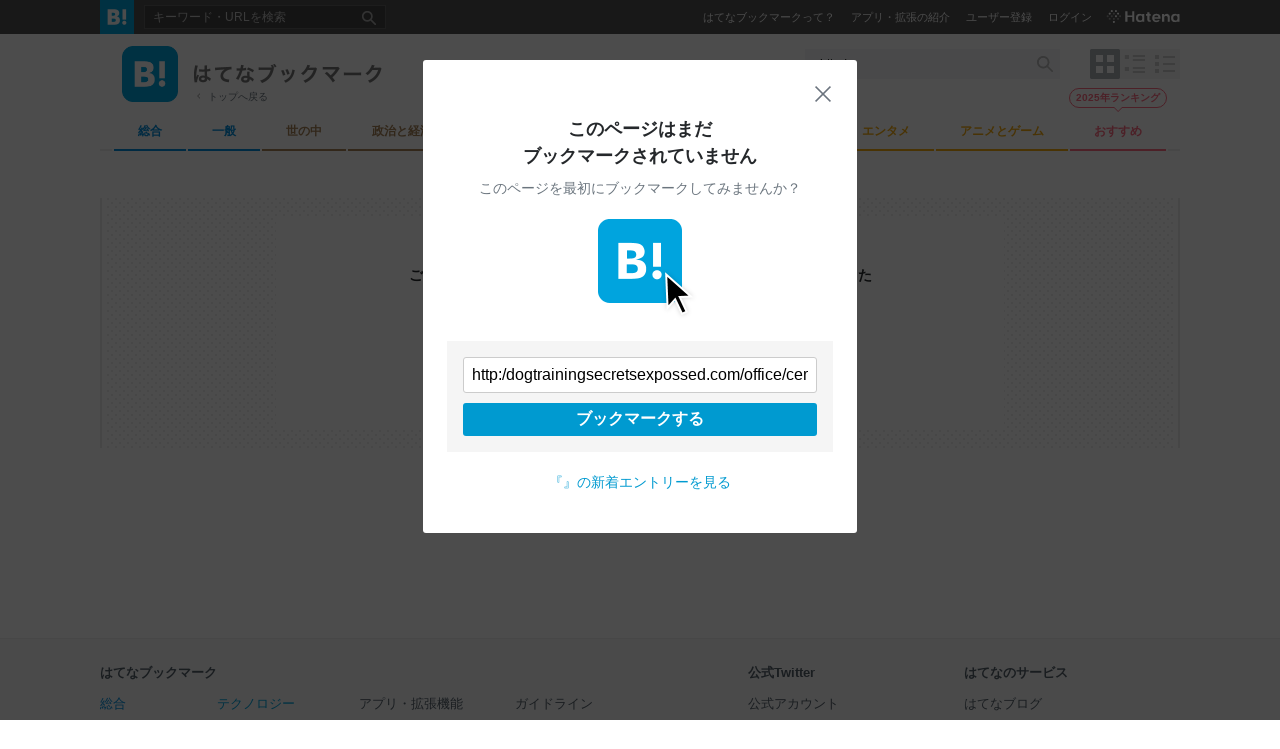

--- FILE ---
content_type: image/svg+xml
request_url: https://b.st-hatena.com/0785a2d2d7dd5d8a3fe0d34a1b64929fef2939dd/images/v4/public/search-icon.svg
body_size: 111
content:
<svg xmlns="http://www.w3.org/2000/svg" viewBox="0 0 30 30"><defs><style>.cls-1{fill:#bbb}</style></defs><title>search-icon</title><path class="cls-1" d="M29.55 27.37l-8.62-8.62a11.7 11.7 0 1 0-2.18 2.18l8.62 8.62a1.54 1.54 0 0 0 2.18-2.18zm-17.88-7.37a8.33 8.33 0 1 1 8.33-8.33 8.34 8.34 0 0 1-8.33 8.33z"/></svg>